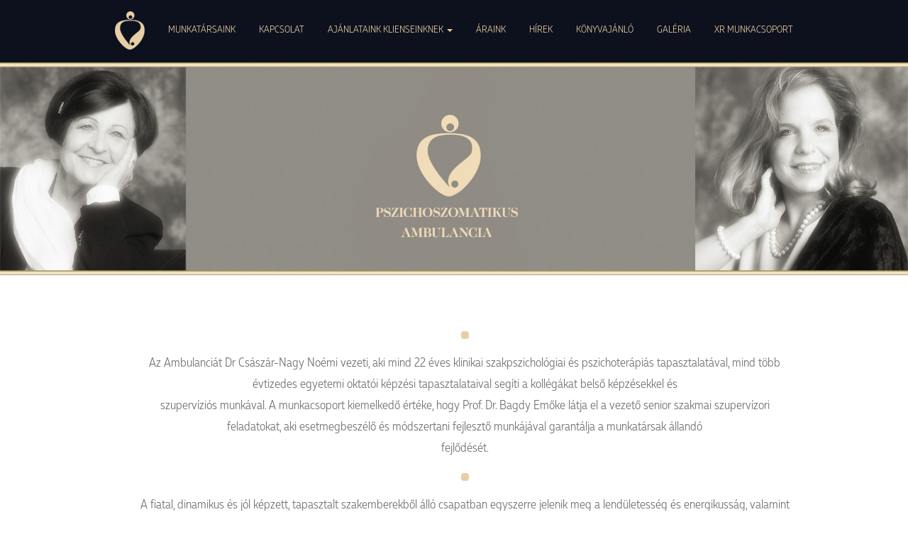

--- FILE ---
content_type: text/html; charset=UTF-8
request_url: https://pszichoszamoca.hu/
body_size: 12301
content:
<!DOCTYPE html>
<html dir="ltr" lang="hu" prefix="og: https://ogp.me/ns#">
<head>
<meta charset="UTF-8">
<meta http-equiv="X-UA-Compatible" content="IE=edge">
<meta name="viewport" content="width=device-width, initial-scale=1">
<link rel="profile" href="http://gmpg.org/xfn/11">
<link rel="pingback" href="https://pszichoszamoca.hu/xmlrpc.php">

<title>pszichoszomatikus ambulancia</title>
	<style>img:is([sizes="auto" i], [sizes^="auto," i]) { contain-intrinsic-size: 3000px 1500px }</style>
	
		<!-- All in One SEO 4.9.3 - aioseo.com -->
	<meta name="robots" content="max-image-preview:large" />
	<link rel="canonical" href="https://pszichoszamoca.hu/" />
	<meta name="generator" content="All in One SEO (AIOSEO) 4.9.3" />
		<meta property="og:locale" content="hu_HU" />
		<meta property="og:site_name" content="Pszichoszomatikus Ambulancia | 1037 Budapest, Montevideo utca, 7. +36 30 754 84 27, +36 30 497 0047. info@pszichoszamoca.hu. pszichoszamoca.hu. © 2017 Pszichoszamóca." />
		<meta property="og:type" content="article" />
		<meta property="og:title" content="pszichoszomatikus ambulancia" />
		<meta property="og:url" content="https://pszichoszamoca.hu/" />
		<meta property="article:published_time" content="2017-01-17T20:29:41+00:00" />
		<meta property="article:modified_time" content="2026-01-12T11:02:48+00:00" />
		<meta name="twitter:card" content="summary" />
		<meta name="twitter:title" content="pszichoszomatikus ambulancia" />
		<script type="application/ld+json" class="aioseo-schema">
			{"@context":"https:\/\/schema.org","@graph":[{"@type":"BreadcrumbList","@id":"https:\/\/pszichoszamoca.hu\/#breadcrumblist","itemListElement":[{"@type":"ListItem","@id":"https:\/\/pszichoszamoca.hu#listItem","position":1,"name":"Home"}]},{"@type":"Organization","@id":"https:\/\/pszichoszamoca.hu\/#organization","name":"Pszichoszomatikus Ambulancia","description":"1037 Budapest, Montevideo utca, 7. +36 30 754 84 27, +36 30 497 0047. info@pszichoszamoca.hu. pszichoszamoca.hu. \u00a9 2017 Pszichoszam\u00f3ca.","url":"https:\/\/pszichoszamoca.hu\/"},{"@type":"WebPage","@id":"https:\/\/pszichoszamoca.hu\/#webpage","url":"https:\/\/pszichoszamoca.hu\/","name":"pszichoszomatikus ambulancia","inLanguage":"hu-HU","isPartOf":{"@id":"https:\/\/pszichoszamoca.hu\/#website"},"breadcrumb":{"@id":"https:\/\/pszichoszamoca.hu\/#breadcrumblist"},"image":{"@type":"ImageObject","url":"https:\/\/pszichoszamoca.hu\/wp-content\/uploads\/2018\/10\/logo.jpg","@id":"https:\/\/pszichoszamoca.hu\/#mainImage","width":320,"height":320,"caption":"Pszichoszam\u00f3ca log\u00f3"},"primaryImageOfPage":{"@id":"https:\/\/pszichoszamoca.hu\/#mainImage"},"datePublished":"2017-01-17T20:29:41+01:00","dateModified":"2026-01-12T12:02:48+01:00"},{"@type":"WebSite","@id":"https:\/\/pszichoszamoca.hu\/#website","url":"https:\/\/pszichoszamoca.hu\/","name":"Pszichoszomatikus Ambulancia","description":"1037 Budapest, Montevideo utca, 7. +36 30 754 84 27, +36 30 497 0047. info@pszichoszamoca.hu. pszichoszamoca.hu. \u00a9 2017 Pszichoszam\u00f3ca.","inLanguage":"hu-HU","publisher":{"@id":"https:\/\/pszichoszamoca.hu\/#organization"}}]}
		</script>
		<!-- All in One SEO -->

<link rel="alternate" type="application/rss+xml" title="Pszichoszomatikus Ambulancia &raquo; hírcsatorna" href="https://pszichoszamoca.hu/feed/" />
<script type="text/javascript">
/* <![CDATA[ */
window._wpemojiSettings = {"baseUrl":"https:\/\/s.w.org\/images\/core\/emoji\/16.0.1\/72x72\/","ext":".png","svgUrl":"https:\/\/s.w.org\/images\/core\/emoji\/16.0.1\/svg\/","svgExt":".svg","source":{"concatemoji":"https:\/\/pszichoszamoca.hu\/wp-includes\/js\/wp-emoji-release.min.js?ver=6.8.3"}};
/*! This file is auto-generated */
!function(s,n){var o,i,e;function c(e){try{var t={supportTests:e,timestamp:(new Date).valueOf()};sessionStorage.setItem(o,JSON.stringify(t))}catch(e){}}function p(e,t,n){e.clearRect(0,0,e.canvas.width,e.canvas.height),e.fillText(t,0,0);var t=new Uint32Array(e.getImageData(0,0,e.canvas.width,e.canvas.height).data),a=(e.clearRect(0,0,e.canvas.width,e.canvas.height),e.fillText(n,0,0),new Uint32Array(e.getImageData(0,0,e.canvas.width,e.canvas.height).data));return t.every(function(e,t){return e===a[t]})}function u(e,t){e.clearRect(0,0,e.canvas.width,e.canvas.height),e.fillText(t,0,0);for(var n=e.getImageData(16,16,1,1),a=0;a<n.data.length;a++)if(0!==n.data[a])return!1;return!0}function f(e,t,n,a){switch(t){case"flag":return n(e,"\ud83c\udff3\ufe0f\u200d\u26a7\ufe0f","\ud83c\udff3\ufe0f\u200b\u26a7\ufe0f")?!1:!n(e,"\ud83c\udde8\ud83c\uddf6","\ud83c\udde8\u200b\ud83c\uddf6")&&!n(e,"\ud83c\udff4\udb40\udc67\udb40\udc62\udb40\udc65\udb40\udc6e\udb40\udc67\udb40\udc7f","\ud83c\udff4\u200b\udb40\udc67\u200b\udb40\udc62\u200b\udb40\udc65\u200b\udb40\udc6e\u200b\udb40\udc67\u200b\udb40\udc7f");case"emoji":return!a(e,"\ud83e\udedf")}return!1}function g(e,t,n,a){var r="undefined"!=typeof WorkerGlobalScope&&self instanceof WorkerGlobalScope?new OffscreenCanvas(300,150):s.createElement("canvas"),o=r.getContext("2d",{willReadFrequently:!0}),i=(o.textBaseline="top",o.font="600 32px Arial",{});return e.forEach(function(e){i[e]=t(o,e,n,a)}),i}function t(e){var t=s.createElement("script");t.src=e,t.defer=!0,s.head.appendChild(t)}"undefined"!=typeof Promise&&(o="wpEmojiSettingsSupports",i=["flag","emoji"],n.supports={everything:!0,everythingExceptFlag:!0},e=new Promise(function(e){s.addEventListener("DOMContentLoaded",e,{once:!0})}),new Promise(function(t){var n=function(){try{var e=JSON.parse(sessionStorage.getItem(o));if("object"==typeof e&&"number"==typeof e.timestamp&&(new Date).valueOf()<e.timestamp+604800&&"object"==typeof e.supportTests)return e.supportTests}catch(e){}return null}();if(!n){if("undefined"!=typeof Worker&&"undefined"!=typeof OffscreenCanvas&&"undefined"!=typeof URL&&URL.createObjectURL&&"undefined"!=typeof Blob)try{var e="postMessage("+g.toString()+"("+[JSON.stringify(i),f.toString(),p.toString(),u.toString()].join(",")+"));",a=new Blob([e],{type:"text/javascript"}),r=new Worker(URL.createObjectURL(a),{name:"wpTestEmojiSupports"});return void(r.onmessage=function(e){c(n=e.data),r.terminate(),t(n)})}catch(e){}c(n=g(i,f,p,u))}t(n)}).then(function(e){for(var t in e)n.supports[t]=e[t],n.supports.everything=n.supports.everything&&n.supports[t],"flag"!==t&&(n.supports.everythingExceptFlag=n.supports.everythingExceptFlag&&n.supports[t]);n.supports.everythingExceptFlag=n.supports.everythingExceptFlag&&!n.supports.flag,n.DOMReady=!1,n.readyCallback=function(){n.DOMReady=!0}}).then(function(){return e}).then(function(){var e;n.supports.everything||(n.readyCallback(),(e=n.source||{}).concatemoji?t(e.concatemoji):e.wpemoji&&e.twemoji&&(t(e.twemoji),t(e.wpemoji)))}))}((window,document),window._wpemojiSettings);
/* ]]> */
</script>

<link rel='stylesheet' id='twb-open-sans-css' href='https://fonts.googleapis.com/css?family=Open+Sans%3A300%2C400%2C500%2C600%2C700%2C800&#038;display=swap&#038;ver=6.8.3' type='text/css' media='all' />
<link rel='stylesheet' id='twbbwg-global-css' href='https://pszichoszamoca.hu/wp-content/plugins/photo-gallery/booster/assets/css/global.css?ver=1.0.0' type='text/css' media='all' />
<style id='wp-emoji-styles-inline-css' type='text/css'>

	img.wp-smiley, img.emoji {
		display: inline !important;
		border: none !important;
		box-shadow: none !important;
		height: 1em !important;
		width: 1em !important;
		margin: 0 0.07em !important;
		vertical-align: -0.1em !important;
		background: none !important;
		padding: 0 !important;
	}
</style>
<link rel='stylesheet' id='wp-block-library-css' href='https://pszichoszamoca.hu/wp-includes/css/dist/block-library/style.min.css?ver=6.8.3' type='text/css' media='all' />
<style id='classic-theme-styles-inline-css' type='text/css'>
/*! This file is auto-generated */
.wp-block-button__link{color:#fff;background-color:#32373c;border-radius:9999px;box-shadow:none;text-decoration:none;padding:calc(.667em + 2px) calc(1.333em + 2px);font-size:1.125em}.wp-block-file__button{background:#32373c;color:#fff;text-decoration:none}
</style>
<link rel='stylesheet' id='aioseo/css/src/vue/standalone/blocks/table-of-contents/global.scss-css' href='https://pszichoszamoca.hu/wp-content/plugins/all-in-one-seo-pack/dist/Lite/assets/css/table-of-contents/global.e90f6d47.css?ver=4.9.3' type='text/css' media='all' />
<style id='global-styles-inline-css' type='text/css'>
:root{--wp--preset--aspect-ratio--square: 1;--wp--preset--aspect-ratio--4-3: 4/3;--wp--preset--aspect-ratio--3-4: 3/4;--wp--preset--aspect-ratio--3-2: 3/2;--wp--preset--aspect-ratio--2-3: 2/3;--wp--preset--aspect-ratio--16-9: 16/9;--wp--preset--aspect-ratio--9-16: 9/16;--wp--preset--color--black: #000000;--wp--preset--color--cyan-bluish-gray: #abb8c3;--wp--preset--color--white: #ffffff;--wp--preset--color--pale-pink: #f78da7;--wp--preset--color--vivid-red: #cf2e2e;--wp--preset--color--luminous-vivid-orange: #ff6900;--wp--preset--color--luminous-vivid-amber: #fcb900;--wp--preset--color--light-green-cyan: #7bdcb5;--wp--preset--color--vivid-green-cyan: #00d084;--wp--preset--color--pale-cyan-blue: #8ed1fc;--wp--preset--color--vivid-cyan-blue: #0693e3;--wp--preset--color--vivid-purple: #9b51e0;--wp--preset--gradient--vivid-cyan-blue-to-vivid-purple: linear-gradient(135deg,rgba(6,147,227,1) 0%,rgb(155,81,224) 100%);--wp--preset--gradient--light-green-cyan-to-vivid-green-cyan: linear-gradient(135deg,rgb(122,220,180) 0%,rgb(0,208,130) 100%);--wp--preset--gradient--luminous-vivid-amber-to-luminous-vivid-orange: linear-gradient(135deg,rgba(252,185,0,1) 0%,rgba(255,105,0,1) 100%);--wp--preset--gradient--luminous-vivid-orange-to-vivid-red: linear-gradient(135deg,rgba(255,105,0,1) 0%,rgb(207,46,46) 100%);--wp--preset--gradient--very-light-gray-to-cyan-bluish-gray: linear-gradient(135deg,rgb(238,238,238) 0%,rgb(169,184,195) 100%);--wp--preset--gradient--cool-to-warm-spectrum: linear-gradient(135deg,rgb(74,234,220) 0%,rgb(151,120,209) 20%,rgb(207,42,186) 40%,rgb(238,44,130) 60%,rgb(251,105,98) 80%,rgb(254,248,76) 100%);--wp--preset--gradient--blush-light-purple: linear-gradient(135deg,rgb(255,206,236) 0%,rgb(152,150,240) 100%);--wp--preset--gradient--blush-bordeaux: linear-gradient(135deg,rgb(254,205,165) 0%,rgb(254,45,45) 50%,rgb(107,0,62) 100%);--wp--preset--gradient--luminous-dusk: linear-gradient(135deg,rgb(255,203,112) 0%,rgb(199,81,192) 50%,rgb(65,88,208) 100%);--wp--preset--gradient--pale-ocean: linear-gradient(135deg,rgb(255,245,203) 0%,rgb(182,227,212) 50%,rgb(51,167,181) 100%);--wp--preset--gradient--electric-grass: linear-gradient(135deg,rgb(202,248,128) 0%,rgb(113,206,126) 100%);--wp--preset--gradient--midnight: linear-gradient(135deg,rgb(2,3,129) 0%,rgb(40,116,252) 100%);--wp--preset--font-size--small: 13px;--wp--preset--font-size--medium: 20px;--wp--preset--font-size--large: 36px;--wp--preset--font-size--x-large: 42px;--wp--preset--spacing--20: 0.44rem;--wp--preset--spacing--30: 0.67rem;--wp--preset--spacing--40: 1rem;--wp--preset--spacing--50: 1.5rem;--wp--preset--spacing--60: 2.25rem;--wp--preset--spacing--70: 3.38rem;--wp--preset--spacing--80: 5.06rem;--wp--preset--shadow--natural: 6px 6px 9px rgba(0, 0, 0, 0.2);--wp--preset--shadow--deep: 12px 12px 50px rgba(0, 0, 0, 0.4);--wp--preset--shadow--sharp: 6px 6px 0px rgba(0, 0, 0, 0.2);--wp--preset--shadow--outlined: 6px 6px 0px -3px rgba(255, 255, 255, 1), 6px 6px rgba(0, 0, 0, 1);--wp--preset--shadow--crisp: 6px 6px 0px rgba(0, 0, 0, 1);}:where(.is-layout-flex){gap: 0.5em;}:where(.is-layout-grid){gap: 0.5em;}body .is-layout-flex{display: flex;}.is-layout-flex{flex-wrap: wrap;align-items: center;}.is-layout-flex > :is(*, div){margin: 0;}body .is-layout-grid{display: grid;}.is-layout-grid > :is(*, div){margin: 0;}:where(.wp-block-columns.is-layout-flex){gap: 2em;}:where(.wp-block-columns.is-layout-grid){gap: 2em;}:where(.wp-block-post-template.is-layout-flex){gap: 1.25em;}:where(.wp-block-post-template.is-layout-grid){gap: 1.25em;}.has-black-color{color: var(--wp--preset--color--black) !important;}.has-cyan-bluish-gray-color{color: var(--wp--preset--color--cyan-bluish-gray) !important;}.has-white-color{color: var(--wp--preset--color--white) !important;}.has-pale-pink-color{color: var(--wp--preset--color--pale-pink) !important;}.has-vivid-red-color{color: var(--wp--preset--color--vivid-red) !important;}.has-luminous-vivid-orange-color{color: var(--wp--preset--color--luminous-vivid-orange) !important;}.has-luminous-vivid-amber-color{color: var(--wp--preset--color--luminous-vivid-amber) !important;}.has-light-green-cyan-color{color: var(--wp--preset--color--light-green-cyan) !important;}.has-vivid-green-cyan-color{color: var(--wp--preset--color--vivid-green-cyan) !important;}.has-pale-cyan-blue-color{color: var(--wp--preset--color--pale-cyan-blue) !important;}.has-vivid-cyan-blue-color{color: var(--wp--preset--color--vivid-cyan-blue) !important;}.has-vivid-purple-color{color: var(--wp--preset--color--vivid-purple) !important;}.has-black-background-color{background-color: var(--wp--preset--color--black) !important;}.has-cyan-bluish-gray-background-color{background-color: var(--wp--preset--color--cyan-bluish-gray) !important;}.has-white-background-color{background-color: var(--wp--preset--color--white) !important;}.has-pale-pink-background-color{background-color: var(--wp--preset--color--pale-pink) !important;}.has-vivid-red-background-color{background-color: var(--wp--preset--color--vivid-red) !important;}.has-luminous-vivid-orange-background-color{background-color: var(--wp--preset--color--luminous-vivid-orange) !important;}.has-luminous-vivid-amber-background-color{background-color: var(--wp--preset--color--luminous-vivid-amber) !important;}.has-light-green-cyan-background-color{background-color: var(--wp--preset--color--light-green-cyan) !important;}.has-vivid-green-cyan-background-color{background-color: var(--wp--preset--color--vivid-green-cyan) !important;}.has-pale-cyan-blue-background-color{background-color: var(--wp--preset--color--pale-cyan-blue) !important;}.has-vivid-cyan-blue-background-color{background-color: var(--wp--preset--color--vivid-cyan-blue) !important;}.has-vivid-purple-background-color{background-color: var(--wp--preset--color--vivid-purple) !important;}.has-black-border-color{border-color: var(--wp--preset--color--black) !important;}.has-cyan-bluish-gray-border-color{border-color: var(--wp--preset--color--cyan-bluish-gray) !important;}.has-white-border-color{border-color: var(--wp--preset--color--white) !important;}.has-pale-pink-border-color{border-color: var(--wp--preset--color--pale-pink) !important;}.has-vivid-red-border-color{border-color: var(--wp--preset--color--vivid-red) !important;}.has-luminous-vivid-orange-border-color{border-color: var(--wp--preset--color--luminous-vivid-orange) !important;}.has-luminous-vivid-amber-border-color{border-color: var(--wp--preset--color--luminous-vivid-amber) !important;}.has-light-green-cyan-border-color{border-color: var(--wp--preset--color--light-green-cyan) !important;}.has-vivid-green-cyan-border-color{border-color: var(--wp--preset--color--vivid-green-cyan) !important;}.has-pale-cyan-blue-border-color{border-color: var(--wp--preset--color--pale-cyan-blue) !important;}.has-vivid-cyan-blue-border-color{border-color: var(--wp--preset--color--vivid-cyan-blue) !important;}.has-vivid-purple-border-color{border-color: var(--wp--preset--color--vivid-purple) !important;}.has-vivid-cyan-blue-to-vivid-purple-gradient-background{background: var(--wp--preset--gradient--vivid-cyan-blue-to-vivid-purple) !important;}.has-light-green-cyan-to-vivid-green-cyan-gradient-background{background: var(--wp--preset--gradient--light-green-cyan-to-vivid-green-cyan) !important;}.has-luminous-vivid-amber-to-luminous-vivid-orange-gradient-background{background: var(--wp--preset--gradient--luminous-vivid-amber-to-luminous-vivid-orange) !important;}.has-luminous-vivid-orange-to-vivid-red-gradient-background{background: var(--wp--preset--gradient--luminous-vivid-orange-to-vivid-red) !important;}.has-very-light-gray-to-cyan-bluish-gray-gradient-background{background: var(--wp--preset--gradient--very-light-gray-to-cyan-bluish-gray) !important;}.has-cool-to-warm-spectrum-gradient-background{background: var(--wp--preset--gradient--cool-to-warm-spectrum) !important;}.has-blush-light-purple-gradient-background{background: var(--wp--preset--gradient--blush-light-purple) !important;}.has-blush-bordeaux-gradient-background{background: var(--wp--preset--gradient--blush-bordeaux) !important;}.has-luminous-dusk-gradient-background{background: var(--wp--preset--gradient--luminous-dusk) !important;}.has-pale-ocean-gradient-background{background: var(--wp--preset--gradient--pale-ocean) !important;}.has-electric-grass-gradient-background{background: var(--wp--preset--gradient--electric-grass) !important;}.has-midnight-gradient-background{background: var(--wp--preset--gradient--midnight) !important;}.has-small-font-size{font-size: var(--wp--preset--font-size--small) !important;}.has-medium-font-size{font-size: var(--wp--preset--font-size--medium) !important;}.has-large-font-size{font-size: var(--wp--preset--font-size--large) !important;}.has-x-large-font-size{font-size: var(--wp--preset--font-size--x-large) !important;}
:where(.wp-block-post-template.is-layout-flex){gap: 1.25em;}:where(.wp-block-post-template.is-layout-grid){gap: 1.25em;}
:where(.wp-block-columns.is-layout-flex){gap: 2em;}:where(.wp-block-columns.is-layout-grid){gap: 2em;}
:root :where(.wp-block-pullquote){font-size: 1.5em;line-height: 1.6;}
</style>
<link rel='stylesheet' id='bwg_fonts-css' href='https://pszichoszamoca.hu/wp-content/plugins/photo-gallery/css/bwg-fonts/fonts.css?ver=0.0.1' type='text/css' media='all' />
<link rel='stylesheet' id='sumoselect-css' href='https://pszichoszamoca.hu/wp-content/plugins/photo-gallery/css/sumoselect.min.css?ver=3.4.6' type='text/css' media='all' />
<link rel='stylesheet' id='mCustomScrollbar-css' href='https://pszichoszamoca.hu/wp-content/plugins/photo-gallery/css/jquery.mCustomScrollbar.min.css?ver=3.1.5' type='text/css' media='all' />
<link rel='stylesheet' id='bwg_googlefonts-css' href='https://fonts.googleapis.com/css?family=Ubuntu&#038;subset=greek,latin,greek-ext,vietnamese,cyrillic-ext,latin-ext,cyrillic' type='text/css' media='all' />
<link rel='stylesheet' id='bwg_frontend-css' href='https://pszichoszamoca.hu/wp-content/plugins/photo-gallery/css/styles.min.css?ver=1.8.35' type='text/css' media='all' />
<link rel='stylesheet' id='dazzling-bootstrap-css' href='https://pszichoszamoca.hu/wp-content/themes/dazzling/inc/css/bootstrap.min.css?ver=6.8.3' type='text/css' media='all' />
<link rel='stylesheet' id='dazzling-icons-css' href='https://pszichoszamoca.hu/wp-content/themes/dazzling/inc/css/font-awesome.min.css?ver=6.8.3' type='text/css' media='all' />
<link rel='stylesheet' id='dazzling-style-css' href='https://pszichoszamoca.hu/wp-content/themes/dazzling/style.css?ver=6.8.3' type='text/css' media='all' />
<link rel='stylesheet' id='msl-main-css' href='https://pszichoszamoca.hu/wp-content/plugins/master-slider/public/assets/css/masterslider.main.css?ver=3.11.0' type='text/css' media='all' />
<link rel='stylesheet' id='msl-custom-css' href='https://pszichoszamoca.hu/wp-content/uploads/master-slider/custom.css?ver=3.9' type='text/css' media='all' />
<script type="text/javascript" src="https://pszichoszamoca.hu/wp-includes/js/jquery/jquery.min.js?ver=3.7.1" id="jquery-core-js"></script>
<script type="text/javascript" src="https://pszichoszamoca.hu/wp-includes/js/jquery/jquery-migrate.min.js?ver=3.4.1" id="jquery-migrate-js"></script>
<script type="text/javascript" src="https://pszichoszamoca.hu/wp-content/plugins/photo-gallery/booster/assets/js/circle-progress.js?ver=1.2.2" id="twbbwg-circle-js"></script>
<script type="text/javascript" id="twbbwg-global-js-extra">
/* <![CDATA[ */
var twb = {"nonce":"d445c6078b","ajax_url":"https:\/\/pszichoszamoca.hu\/wp-admin\/admin-ajax.php","plugin_url":"https:\/\/pszichoszamoca.hu\/wp-content\/plugins\/photo-gallery\/booster","href":"https:\/\/pszichoszamoca.hu\/wp-admin\/admin.php?page=twbbwg_photo-gallery"};
var twb = {"nonce":"d445c6078b","ajax_url":"https:\/\/pszichoszamoca.hu\/wp-admin\/admin-ajax.php","plugin_url":"https:\/\/pszichoszamoca.hu\/wp-content\/plugins\/photo-gallery\/booster","href":"https:\/\/pszichoszamoca.hu\/wp-admin\/admin.php?page=twbbwg_photo-gallery"};
/* ]]> */
</script>
<script type="text/javascript" src="https://pszichoszamoca.hu/wp-content/plugins/photo-gallery/booster/assets/js/global.js?ver=1.0.0" id="twbbwg-global-js"></script>
<script type="text/javascript" src="https://pszichoszamoca.hu/wp-content/plugins/photo-gallery/js/jquery.lazy.min.js?ver=1.8.35" id="bwg_lazyload-js"></script>
<script type="text/javascript" src="https://pszichoszamoca.hu/wp-content/plugins/photo-gallery/js/jquery.sumoselect.min.js?ver=3.4.6" id="sumoselect-js"></script>
<script type="text/javascript" src="https://pszichoszamoca.hu/wp-content/plugins/photo-gallery/js/tocca.min.js?ver=2.0.9" id="bwg_mobile-js"></script>
<script type="text/javascript" src="https://pszichoszamoca.hu/wp-content/plugins/photo-gallery/js/jquery.mCustomScrollbar.concat.min.js?ver=3.1.5" id="mCustomScrollbar-js"></script>
<script type="text/javascript" src="https://pszichoszamoca.hu/wp-content/plugins/photo-gallery/js/jquery.fullscreen.min.js?ver=0.6.0" id="jquery-fullscreen-js"></script>
<script type="text/javascript" id="bwg_frontend-js-extra">
/* <![CDATA[ */
var bwg_objectsL10n = {"bwg_field_required":"field is required.","bwg_mail_validation":"This is not a valid email address.","bwg_search_result":"There are no images matching your search.","bwg_select_tag":"Select Tag","bwg_order_by":"Order By","bwg_search":"Search","bwg_show_ecommerce":"Show Ecommerce","bwg_hide_ecommerce":"Hide Ecommerce","bwg_show_comments":"Show Comments","bwg_hide_comments":"Hide Comments","bwg_restore":"Restore","bwg_maximize":"Maximize","bwg_fullscreen":"Fullscreen","bwg_exit_fullscreen":"Exit Fullscreen","bwg_search_tag":"SEARCH...","bwg_tag_no_match":"No tags found","bwg_all_tags_selected":"All tags selected","bwg_tags_selected":"tags selected","play":"Play","pause":"Pause","is_pro":"","bwg_play":"Play","bwg_pause":"Pause","bwg_hide_info":"Hide info","bwg_show_info":"Show info","bwg_hide_rating":"Hide rating","bwg_show_rating":"Show rating","ok":"Ok","cancel":"Cancel","select_all":"Select all","lazy_load":"1","lazy_loader":"https:\/\/pszichoszamoca.hu\/wp-content\/plugins\/photo-gallery\/images\/ajax_loader.png","front_ajax":"0","bwg_tag_see_all":"see all tags","bwg_tag_see_less":"see less tags"};
/* ]]> */
</script>
<script type="text/javascript" src="https://pszichoszamoca.hu/wp-content/plugins/photo-gallery/js/scripts.min.js?ver=1.8.35" id="bwg_frontend-js"></script>
<script type="text/javascript" src="https://pszichoszamoca.hu/wp-content/themes/dazzling/inc/js/bootstrap.min.js?ver=6.8.3" id="dazzling-bootstrapjs-js"></script>
<link rel="https://api.w.org/" href="https://pszichoszamoca.hu/wp-json/" /><link rel="alternate" title="JSON" type="application/json" href="https://pszichoszamoca.hu/wp-json/wp/v2/pages/11" /><link rel="EditURI" type="application/rsd+xml" title="RSD" href="https://pszichoszamoca.hu/xmlrpc.php?rsd" />
<meta name="generator" content="WordPress 6.8.3" />
<link rel='shortlink' href='https://pszichoszamoca.hu/' />
<link rel="alternate" title="oEmbed (JSON)" type="application/json+oembed" href="https://pszichoszamoca.hu/wp-json/oembed/1.0/embed?url=https%3A%2F%2Fpszichoszamoca.hu%2F" />
<link rel="alternate" title="oEmbed (XML)" type="text/xml+oembed" href="https://pszichoszamoca.hu/wp-json/oembed/1.0/embed?url=https%3A%2F%2Fpszichoszamoca.hu%2F&#038;format=xml" />

		<!-- GA Google Analytics @ https://m0n.co/ga -->
		<script async src="https://www.googletagmanager.com/gtag/js?id=UA-51940721-9"></script>
		<script>
			window.dataLayer = window.dataLayer || [];
			function gtag(){dataLayer.push(arguments);}
			gtag('js', new Date());
			gtag('config', 'UA-51940721-9');
		</script>

	<!-- Google tag (gtag.js) -->
<script async src="https://www.googletagmanager.com/gtag/js?id=AW-380417851"></script>
<script>
  window.dataLayer = window.dataLayer || [];
  function gtag(){dataLayer.push(arguments);}
  gtag('js', new Date());

  gtag('config', 'AW-380417851');
</script>
<!-- Event snippet for Oldalmegtekintés conversion page -->
<script>
  gtag('event', 'conversion', {'send_to': 'AW-380417851/zfw1CJGnxrAZELvusrUB'});
</script>
<script>var ms_grabbing_curosr = 'https://pszichoszamoca.hu/wp-content/plugins/master-slider/public/assets/css/common/grabbing.cur', ms_grab_curosr = 'https://pszichoszamoca.hu/wp-content/plugins/master-slider/public/assets/css/common/grab.cur';</script>
<meta name="generator" content="MasterSlider 3.11.0 - Responsive Touch Image Slider | avt.li/msf" />
<style type="text/css">.navbar.navbar-default {background-color: #0d111d;}.navbar-default .navbar-nav > li > a { color: #e6cfa6;}.dropdown-menu, .dropdown-menu > .active > a, .dropdown-menu > .active > a:hover, .dropdown-menu > .active > a:focus {background-color: #0d111d;}.navbar-default .navbar-nav .open .dropdown-menu > li > a { color: #e6cfa6;}#colophon {background-color: #e6cfa6;}.entry-content {font-family: Helvetica Neue,Helvetica,Arial,sans-serif; font-size:18px; font-weight: normal; color:#6B6B6B;}</style>	<style type="text/css">
			.site-title,
		.site-description {
			position: absolute;
			clip: rect(1px, 1px, 1px, 1px);
		}
		</style>
	<!--[if lt IE 9]>
<script src="https://pszichoszamoca.hu/wp-content/themes/dazzling/inc/js/html5shiv.min.js"></script>
<script src="https://pszichoszamoca.hu/wp-content/themes/dazzling/inc/js/respond.min.js"></script>
<![endif]-->
<link rel="icon" href="https://pszichoszamoca.hu/wp-content/uploads/2017/01/cropped-logo300x66-1-1-32x32.png" sizes="32x32" />
<link rel="icon" href="https://pszichoszamoca.hu/wp-content/uploads/2017/01/cropped-logo300x66-1-1-192x192.png" sizes="192x192" />
<link rel="apple-touch-icon" href="https://pszichoszamoca.hu/wp-content/uploads/2017/01/cropped-logo300x66-1-1-180x180.png" />
<meta name="msapplication-TileImage" content="https://pszichoszamoca.hu/wp-content/uploads/2017/01/cropped-logo300x66-1-1-270x270.png" />
		<style type="text/css" id="wp-custom-css">
			@font-face {
    font-family: mnebold;
    src: url(/fonts/mnebold.otf);
}

@font-face {
    font-family: mnelight;
    src: url(/fonts/mnelight.otf);
}

body, p, div, span{
    font-family: mnelight;
}

h2,h3, strong{
    font-family: mnebold;
}

h2, h3{
    padding-bottom: 1em;
    font-weight: bold;
}

h2, h3, a{
    color: #707070;
}

.navbar-default .navbar-collapse {
    width: 100%;
}

.nav.navbar-nav {
    float: none;
    text-align: center;
    margin: 0 auto;
    width: 100%;
}

.navbar-nav>li {
    float: none!important;
    margin: 0 auto;
    display: inline-block;
    font-family: mnelight;
}

.navbar-default .navbar-nav > .active > a, .navbar-default .navbar-nav > .active > a:hover, .navbar-default .navbar-nav > .active > a:focus, .navbar-default .navbar-nav > li > a:hover, .navbar-default .navbar-nav > li > a:focus, .navbar-default .navbar-nav > .open > a, .navbar-default .navbar-nav > .open > a:hover, .navbar-default .navbar-nav > .open > a:focus, .dropdown-menu > li > a:hover, .dropdown-menu > li > a:focus, .navbar-default .navbar-nav .open .dropdown-menu > li > a:hover, .navbar-default .navbar-nav .open .dropdown-menu > li > a:focus {
    color: white;
    background: inherit;
}

.navbar-default.navbar{
    border: 0;
}

.page .page-header {
    display: none;
}

#colophon{
    border: 0;
}

.araink h3, .cegesajanlat h3{
    display: list-item;
    margin-left: -1em;
    padding-left: 1em;
}

.munkatarsaink .row h3{
    display: list-item;
    margin-left: -1em;
    padding-left: 1em;
}

.byline{
    visibility: hidden;
}

a.btn.btn-default.read-more{
    color: #707070;
}
a.btn.btn-default.read-more:hover {
    color: #707070;
}

.szolgaltatasok h3{
    margin-left: 1em;
    display: list-item;
    margin-left: -1em;
    padding-left: 1em;
}

.szolgaltatasok ol li, .szolgaltatasok ul li{
    margin-left: 1em !important;
}

footer{
    text-align: center;
}

.szolgnav a{
    text-transform: uppercase;
    padding-right: 1em;
}

.site-content{
    min-height: 75vh;
}

.munkatarsaink h3{
    padding: 0em;
}

.munkatarsaink h2{
    padding-top: 0em;
    padding-bottom: 0em;
    padding-left: 0.8em;
}

.szolgaltatasok h3, .araink h3{
    padding-top: 1em;
}

.konyvajanlo h3{
    margin-left: 1em;
    margin-left: -1em;
    padding-left: 1em;
}

#content{
    list-style: none;
    list-style-image: url('/images/potty.png');
}

#content li{
     list-style-image: none;
}

.masodikoszl{
    padding-left: 2em;
}

.elsooszl{
    padding-left: 2em;
    padding-right: 2em;
}

.szolgnav{
    padding-bottom: 1em;
}

.araink h3{
    padding-bottom: 0em;
}

.munkatars h2{
    margin: 0;
}

a:focus, a:active, h2:focus, h2:active, h3:focus, h3:active, button:focus, button:active{
   outline: none !important;
}

button:hover, button:active, button:focus{
    background-color: #707070 !important;
}

.form-control:focus{
border-color: gray;
  box-shadow: inset 0 1px 1px rgba(0, 0, 0, 0.0), 0 0 8px rgba(0, 0, 0, 0);
}

.entry-meta{
    visibility: hidden;
}		</style>
		
</head>

<body class="home wp-singular page-template-default page page-id-11 wp-theme-dazzling _masterslider _ms_version_3.11.0">
<div id="page" class="hfeed site">

	<nav class="navbar navbar-default" role="navigation">
		<div class="container">
			<div class="navbar-header">
			  <button type="button" class="navbar-toggle" data-toggle="collapse" data-target="#navbar">
			    <span class="sr-only">Toggle navigation</span>
			    <span class="icon-bar"></span>
			    <span class="icon-bar"></span>
			    <span class="icon-bar"></span>
			  </button>

				<div id="logo">

					<span class="site-title">
						
						
							<a class="navbar-brand" href="https://pszichoszamoca.hu/" title="Pszichoszomatikus Ambulancia" rel="home">Pszichoszomatikus Ambulancia</a>

						
					</span><!-- end of .site-name -->

				</div><!-- end of #logo -->

				
											<p class="site-description">1037 Budapest, Montevideo utca, 7. +36 30 754 84 27, +36 30 497 0047. info@pszichoszamoca.hu. pszichoszamoca.hu. © 2017 Pszichoszamóca.</p>
					
										
			</div>
				<div id="navbar" class="collapse navbar-collapse navbar-ex1-collapse"><ul id="menu-menu01" class="nav navbar-nav"><li id="menu-item-69" class="menu-item menu-item-type-post_type menu-item-object-page menu-item-home current-menu-item page_item page-item-11 current_page_item menu-item-69 has-image active"><a title="FŐOLDAL" href="https://pszichoszamoca.hu/"><img width="42" height="54" src="https://pszichoszamoca.hu/wp-content/uploads/2017/01/pslogo-1.png" class="attachment-full size-full wp-post-image" alt="FŐOLDAL" title="FŐOLDAL" decoding="async" /></a></li>
<li id="menu-item-71" class="menu-item menu-item-type-post_type menu-item-object-page menu-item-71"><a title="MUNKATÁRSAINK" href="https://pszichoszamoca.hu/pszichologus/">MUNKATÁRSAINK</a></li>
<li id="menu-item-70" class="menu-item menu-item-type-post_type menu-item-object-page menu-item-70"><a title="KAPCSOLAT" href="https://pszichoszamoca.hu/kapcsolat/">KAPCSOLAT</a></li>
<li id="menu-item-2395" class="menu-item menu-item-type-custom menu-item-object-custom menu-item-has-children menu-item-2395 dropdown"><a title="AJÁNLATAINK KLIENSEINKNEK" href="#" data-toggle="dropdown" class="dropdown-toggle">AJÁNLATAINK KLIENSEINKNEK <span class="caret"></span></a>
<ul role="menu" class=" dropdown-menu">
	<li id="menu-item-2465" class="menu-item menu-item-type-post_type menu-item-object-page menu-item-2465"><a title="GYÓGYTORNA ÉS GYÓGYMASSZÁZS" href="https://pszichoszamoca.hu/ajanlataink-klienseinknek/gyogytorna-es-gyogymasszazs/">GYÓGYTORNA ÉS GYÓGYMASSZÁZS</a></li>
	<li id="menu-item-62" class="menu-item menu-item-type-post_type menu-item-object-page menu-item-62"><a title="PREVENCIÓ" href="https://pszichoszamoca.hu/ajanlataink-klienseinknek/prevencio/">PREVENCIÓ</a></li>
	<li id="menu-item-64" class="menu-item menu-item-type-post_type menu-item-object-page menu-item-64"><a title="PSZICHOTERÁPIA" href="https://pszichoszamoca.hu/ajanlataink-klienseinknek/pszichoterapia/">PSZICHOTERÁPIA</a></li>
	<li id="menu-item-63" class="menu-item menu-item-type-post_type menu-item-object-page menu-item-63"><a title="PSZICHIÁTRIAI KEZELÉS" href="https://pszichoszamoca.hu/ajanlataink-klienseinknek/pszichiatriai-kezeles/">PSZICHIÁTRIAI KEZELÉS</a></li>
	<li id="menu-item-66" class="menu-item menu-item-type-post_type menu-item-object-page menu-item-66"><a title="SZERVEZET- ÉS MUNKALÉLEKTAN" href="https://pszichoszamoca.hu/ajanlataink-klienseinknek/szervezet-es-munkalelektan/">SZERVEZET- ÉS MUNKALÉLEKTAN</a></li>
</ul>
</li>
<li id="menu-item-67" class="menu-item menu-item-type-post_type menu-item-object-page menu-item-67"><a title="ÁRAINK" href="https://pszichoszamoca.hu/araink/">ÁRAINK</a></li>
<li id="menu-item-88" class="menu-item menu-item-type-post_type menu-item-object-page menu-item-88"><a title="HÍREK" href="https://pszichoszamoca.hu/hirek/">HÍREK</a></li>
<li id="menu-item-423" class="menu-item menu-item-type-post_type menu-item-object-page menu-item-423"><a title="KÖNYVAJÁNLÓ" href="https://pszichoszamoca.hu/konyvajanlo/">KÖNYVAJÁNLÓ</a></li>
<li id="menu-item-2506" class="menu-item menu-item-type-post_type menu-item-object-page menu-item-2506"><a title="GALÉRIA" href="https://pszichoszamoca.hu/galeria/">GALÉRIA</a></li>
<li id="menu-item-2739" class="menu-item menu-item-type-post_type menu-item-object-page menu-item-2739"><a title="XR MUNKACSOPORT" href="https://pszichoszamoca.hu/xr-munkacsoport/">XR MUNKACSOPORT</a></li>
</ul></div>		</div>
	</nav><!-- .site-navigation -->

        <div class="top-section">
				        </div>
        
		<!-- MasterSlider -->
		<div id="P_MS6400f7790b449" class="master-slider-parent msl ms-parent-id-1" style="">

			
			<!-- MasterSlider Main -->
			<div id="MS6400f7790b449" class="master-slider ms-skin-default" >
				 				 
				<div  class="ms-slide" data-delay="3" data-fill-mode="fill"  >
					<img src="https://pszichoszamoca.hu/wp-content/plugins/master-slider/public/assets/css/blank.gif" alt="" title="" data-src="https://pszichoszamoca.hu/wp-content/uploads/2023/03/main_slider_logo_1.jpg" />


	<div class="ms-thumb" ><div class="ms-tab-context"><div class=&quot;ms-tab-context&quot;></div></div>
</div>
				</div>
				<div  class="ms-slide" data-delay="3" data-fill-mode="fill"  >
					<img src="https://pszichoszamoca.hu/wp-content/plugins/master-slider/public/assets/css/blank.gif" alt="" title="" data-src="https://pszichoszamoca.hu/wp-content/uploads/2023/03/main_slider_3.jpg" />


	<div class="ms-thumb" ><div class="ms-tab-context"><div class=&quot;ms-tab-context&quot;></div></div>
</div>
				</div>
				<div  class="ms-slide" data-delay="3" data-fill-mode="fill"  >
					<img src="https://pszichoszamoca.hu/wp-content/plugins/master-slider/public/assets/css/blank.gif" alt="" title="" data-src="https://pszichoszamoca.hu/wp-content/uploads/2023/03/main_slider_2.jpg" />


	<div class="ms-thumb" ><div class="ms-tab-context"><div class=&quot;ms-tab-context&quot;></div></div>
</div>
				</div>
				<div  class="ms-slide" data-delay="3" data-fill-mode="fill"  >
					<img src="https://pszichoszamoca.hu/wp-content/plugins/master-slider/public/assets/css/blank.gif" alt="" title="" data-src="https://pszichoszamoca.hu/wp-content/uploads/2023/03/hangulat_slider.jpg" />


	<div class="ms-thumb" ><div class="ms-tab-context"><div class=&quot;ms-tab-context&quot;></div></div>
</div>
				</div>
				<div  class="ms-slide" data-delay="3" data-fill-mode="fill"  >
					<img src="https://pszichoszamoca.hu/wp-content/plugins/master-slider/public/assets/css/blank.gif" alt="" title="" data-src="https://pszichoszamoca.hu/wp-content/uploads/2023/03/rendelo_1_slider.jpg" />


	<div class="ms-thumb" ><div class="ms-tab-context"><div class=&quot;ms-tab-context&quot;></div></div>
</div>
				</div>
				<div  class="ms-slide" data-delay="3" data-fill-mode="fill"  >
					<img src="https://pszichoszamoca.hu/wp-content/plugins/master-slider/public/assets/css/blank.gif" alt="" title="" data-src="https://pszichoszamoca.hu/wp-content/uploads/2023/03/gyerek_slider.jpg" />


	<div class="ms-thumb" ><div class="ms-tab-context"><div class=&quot;ms-tab-context&quot;></div></div>
</div>
				</div>

			</div>
			<!-- END MasterSlider Main -->

			 
		</div>
		<!-- END MasterSlider -->

		<script>
		(function ( $ ) {
			"use strict";

			$(function () {
				var masterslider_b449 = new MasterSlider();

				// slider controls
				masterslider_b449.control('arrows'     ,{ autohide:true, overVideo:true  });
				// slider setup
				masterslider_b449.setup("MS6400f7790b449", {
						width           : 1000,
						height          : 500,
						minHeight       : 0,
						space           : 0,
						start           : 1,
						grabCursor      : true,
						swipe           : true,
						mouse           : true,
						layout          : "fullwidth",
						wheel           : false,
						autoplay        : true,
						instantStartLayers:false,
						loop            : true,
						shuffle         : false,
						preload         : 0,
						heightLimit     : true,
						autoHeight      : true,
						smoothHeight    : true,
						endPause        : false,
						overPause       : true,
						fillMode        : "fill",
						centerControls  : true,
						startOnAppear   : false,
						layersMode      : "center",
						hideLayers      : false,
						fullscreenMargin: 0,
						speed           : 20,
						dir             : "h",
						parallaxMode    : 'swipe',
						view            : "basic"
				});

				
				window.masterslider_instances = window.masterslider_instances || [];
				window.masterslider_instances.push( masterslider_b449 );
			 });

		})(jQuery);
		</script>

        <div id="content" class="site-content container">

            <div class="container main-content-area">                <div class="row full-width">
	<div id="primary" class="content-area col-sm-12 col-md-8">
		<main id="main" class="site-main" role="main">

			
				
<article id="post-11" class="post-11 page type-page status-publish has-post-thumbnail hentry">
	<header class="entry-header page-header">
		<h1 class="entry-title">FŐOLDAL</h1>
	</header><!-- .entry-header -->

	<div class="entry-content">
		<div class="col-md-1">
<div dir="auto"></div>
</div>
<div class="col-md-10 text-center"><!--Kedves Páciensünk! 2025. augusztus 4-20. között a Pszichoszomatikus Ambulancia ZÁRVA tart. Nyitás 2025. augusztus 21-én! Kérjük, sürgős esetben forduljon szerződött háttérintézményünkhöz, amely az Országos Mentális Ideggyógyászati és
    Idegsebészeti Intézet – Nyírő Gyula Központ, elérhetősége:

    <a href="+3614512600">(+36-1) 451-2600</a>, <a href="+3614529400">(+36-1) 452-9400</a>

    Emailen küldhetnek üzenetet az <a href="m&#97;&#105;&#x6c;&#x74;&#x6f;&#x3a;i&#110;&#102;&#111;&#x40;&#x70;&#x73;zi&#99;&#104;&#x6f;&#x73;&#x7a;am&#111;&#99;&#x61;&#x2e;&#x68;u">&#105;&#110;&#x66;o&#64;&#x70;&#x73;z&#105;&#x63;&#x68;o&#115;&#x7a;&#x61;m&#111;&#x63;&#x61;&#46;&#104;&#x75;</a> címre, melyre augusztus 21-e után válaszolunk. Megértését köszönve szép nyarat kívánunk! Üdvözlettel: A Pszichoszomatikus Ambulancia
    dolgozói
    --><img decoding="async" class="size-full wp-image-58" src="/images/potty2.png" alt="" width="11" height="11" /></p>
<div dir="auto"></div>
<p>Az Ambulanciát Dr Császár-Nagy Noémi vezeti, aki mind 22 éves klinikai szakpszichológiai és pszichoterápiás tapasztalatával, mind több évtizedes egyetemi oktatói képzési tapasztalataival segíti a kollégákat belső képzésekkel és<br />
szupervíziós munkával. A munkacsoport kiemelkedő értéke, hogy Prof. Dr. Bagdy Emőke látja el a vezető senior szakmai szupervízori feladatokat, aki esetmegbeszélő és módszertani fejlesztő munkájával garantálja a munkatársak állandó<br />
fejlődését.</p>
<p><img decoding="async" class="size-full wp-image-58" src="/images/potty2.png" alt="" width="11" height="11" /></p>
<p>A fiatal, dinamikus és jól képzett, tapasztalt szakemberekből álló csapatban egyszerre jelenik meg a lendületesség és energikusság, valamint a megfontolt, jól szervezett, tapasztalatra és bizonyítékokra épülő kezelés. Mindezek mellett<br />
rendkívül kedvező körülményeket, jó infrastrukturális feltételeket, kellemes környezetet kínál a pszichoterápiás ellátás és személyiségfejlesztés valamennyi formájához.</p>
<p><img decoding="async" class="size-full wp-image-58" src="/images/potty2.png" alt="" width="11" height="11" /></p>
<p><img decoding="async" style="max-width: 200px;" src="/images/neuroplastics_logo_finish_web.png" /></p>
</div>
<div class="col-md-1">
<div class="col-md-10 text-center"></div>
</div>
		            
		</div><!-- .entry-content -->
	</article><!-- #post-## -->

				
			
		</main><!-- #main -->
	</div><!-- #primary -->

	<div id="secondary" class="widget-area col-sm-12 col-md-4" role="complementary">
				
			<aside id="search" class="widget widget_search">
				<form method="get" class="form-search" action="https://pszichoszamoca.hu/">
	<div class="form-group">
		<div class="input-group">
	  		<span class="screen-reader-text">Search for:</span>
	    	<input type="text" class="form-control search-query" placeholder="Keresés..." value="" name="s">
	    	<span class="input-group-btn">
	      		<button type="submit" class="btn btn-default" name="submit" id="searchsubmit" value="Search"><span class="glyphicon glyphicon-search"></span></button>
	    	</span>
	    </div>
	</div>
</form>			</aside>

			<aside id="archives" class="widget">
				<h1 class="widget-title">Archívum</h1>
				<ul>
						<li><a href='https://pszichoszamoca.hu/2025/07/'>2025. július</a></li>
	<li><a href='https://pszichoszamoca.hu/2024/12/'>2024. december</a></li>
	<li><a href='https://pszichoszamoca.hu/2024/08/'>2024. augusztus</a></li>
	<li><a href='https://pszichoszamoca.hu/2024/04/'>2024. április</a></li>
	<li><a href='https://pszichoszamoca.hu/2023/12/'>2023. december</a></li>
	<li><a href='https://pszichoszamoca.hu/2023/07/'>2023. július</a></li>
	<li><a href='https://pszichoszamoca.hu/2023/05/'>2023. május</a></li>
	<li><a href='https://pszichoszamoca.hu/2023/02/'>2023. február</a></li>
	<li><a href='https://pszichoszamoca.hu/2023/01/'>2023. január</a></li>
	<li><a href='https://pszichoszamoca.hu/2022/11/'>2022. november</a></li>
	<li><a href='https://pszichoszamoca.hu/2022/10/'>2022. október</a></li>
	<li><a href='https://pszichoszamoca.hu/2022/02/'>2022. február</a></li>
	<li><a href='https://pszichoszamoca.hu/2022/01/'>2022. január</a></li>
	<li><a href='https://pszichoszamoca.hu/2021/12/'>2021. december</a></li>
	<li><a href='https://pszichoszamoca.hu/2021/11/'>2021. november</a></li>
	<li><a href='https://pszichoszamoca.hu/2021/10/'>2021. október</a></li>
	<li><a href='https://pszichoszamoca.hu/2020/10/'>2020. október</a></li>
	<li><a href='https://pszichoszamoca.hu/2020/08/'>2020. augusztus</a></li>
	<li><a href='https://pszichoszamoca.hu/2020/07/'>2020. július</a></li>
	<li><a href='https://pszichoszamoca.hu/2020/06/'>2020. június</a></li>
	<li><a href='https://pszichoszamoca.hu/2020/05/'>2020. május</a></li>
	<li><a href='https://pszichoszamoca.hu/2020/04/'>2020. április</a></li>
	<li><a href='https://pszichoszamoca.hu/2020/03/'>2020. március</a></li>
	<li><a href='https://pszichoszamoca.hu/2020/02/'>2020. február</a></li>
	<li><a href='https://pszichoszamoca.hu/2020/01/'>2020. január</a></li>
	<li><a href='https://pszichoszamoca.hu/2019/12/'>2019. december</a></li>
	<li><a href='https://pszichoszamoca.hu/2019/11/'>2019. november</a></li>
	<li><a href='https://pszichoszamoca.hu/2019/10/'>2019. október</a></li>
	<li><a href='https://pszichoszamoca.hu/2019/09/'>2019. szeptember</a></li>
	<li><a href='https://pszichoszamoca.hu/2019/08/'>2019. augusztus</a></li>
	<li><a href='https://pszichoszamoca.hu/2019/07/'>2019. július</a></li>
	<li><a href='https://pszichoszamoca.hu/2019/06/'>2019. június</a></li>
	<li><a href='https://pszichoszamoca.hu/2019/05/'>2019. május</a></li>
	<li><a href='https://pszichoszamoca.hu/2019/04/'>2019. április</a></li>
	<li><a href='https://pszichoszamoca.hu/2019/03/'>2019. március</a></li>
	<li><a href='https://pszichoszamoca.hu/2019/02/'>2019. február</a></li>
	<li><a href='https://pszichoszamoca.hu/2019/01/'>2019. január</a></li>
	<li><a href='https://pszichoszamoca.hu/2018/12/'>2018. december</a></li>
	<li><a href='https://pszichoszamoca.hu/2018/11/'>2018. november</a></li>
	<li><a href='https://pszichoszamoca.hu/2018/10/'>2018. október</a></li>
	<li><a href='https://pszichoszamoca.hu/2018/09/'>2018. szeptember</a></li>
	<li><a href='https://pszichoszamoca.hu/2018/08/'>2018. augusztus</a></li>
	<li><a href='https://pszichoszamoca.hu/2018/07/'>2018. július</a></li>
	<li><a href='https://pszichoszamoca.hu/2018/06/'>2018. június</a></li>
	<li><a href='https://pszichoszamoca.hu/2018/05/'>2018. május</a></li>
	<li><a href='https://pszichoszamoca.hu/2018/04/'>2018. április</a></li>
	<li><a href='https://pszichoszamoca.hu/2018/03/'>2018. március</a></li>
	<li><a href='https://pszichoszamoca.hu/2018/02/'>2018. február</a></li>
	<li><a href='https://pszichoszamoca.hu/2018/01/'>2018. január</a></li>
				</ul>
			</aside>

			<aside id="meta" class="widget">
				<h1 class="widget-title">Meta</h1>
				<ul>
										<li><a href="https://pszichoszamoca.hu/wp-login.php">Bejelentkezés</a></li>
									</ul>
			</aside>

			</div><!-- #secondary -->
                </div><!-- close .row -->
            </div><!-- close .container -->
        </div><!-- close .site-content -->

	<div id="footer-area">
		<div class="container footer-inner">
			
			</div>

		<footer id="colophon" class="site-footer" role="contentinfo">
           <div class="site-info container">
                <div class="col-sm-12">
                    <div class="col-sm-4"></div>
                    <div id="footersearch" class="hidden col-sm-4"><form method="get" class="form-search" action="https://pszichoszamoca.hu/">
	<div class="form-group">
		<div class="input-group">
	  		<span class="screen-reader-text">Search for:</span>
	    	<input type="text" class="form-control search-query" placeholder="Keresés..." value="" name="s">
	    	<span class="input-group-btn">
	      		<button type="submit" class="btn btn-default" name="submit" id="searchsubmit" value="Search"><span class="glyphicon glyphicon-search"></span></button>
	    	</span>
	    </div>
	</div>
</form></div>
                    <div class="col-sm-4"></div>
                </div>
			   <div class="col-sm-12 site-info container">
					<div class="col-sm-4 site-info container" style="text-align: left">
						<!--a href="http://pszichoszamoca.hu/impresszum/" target="_blank" style="color: #6B6B6B">Impresszum</a></br-->
					</div>
					<div class="col-sm-4">
						<a href="https://www.facebook.com/pszichoszom/" target="_blank"><img src="/images/facebook-icon.png" style="height: 30px; margin-right: 1em;" /></a>
						<a href="https://twitter.com/Pszichoszamoca" target="_blank"><img src="/images/tweet-icon.png" style="height: 30px; margin-right: 1em;" /></a>
						<a href="https://www.instagram.com/pszichoszamoca/" target="_blank"><img src="/images/instagramm-icon.png" style="height: 30px; margin-right: 1em;" /></a>
						<script type="text/javascript">
						  document.write("<a href=\"mail" + "to:" + new Array("info","pszichoszamoca.hu").join("@") + "\"><img src=\"/images/email-icon.png\" style=\"height: 50px; margin-left: 1em; margin-right: 1em;\" /></" + "a>");
						</script>
						<a href="/?s="><img src="/images/nagyito-icon.png" style="height: 30px; margin-left: 1em;" /></a> 
					</div><!-- .site-info -->
					<div class="scroll-to-top"><i class="fa fa-angle-up"></i></div><!-- .scroll-to-top -->
					<div class="col-sm-4">
						
					</div>
                </div>   
			</div><!-- .site-info -->
			<div class="scroll-to-top"><i class="fa fa-angle-up"></i></div><!-- .scroll-to-top -->
		</footer><!-- #colophon -->
	</div>
</div><!-- #page -->

<script type="speculationrules">
{"prefetch":[{"source":"document","where":{"and":[{"href_matches":"\/*"},{"not":{"href_matches":["\/wp-*.php","\/wp-admin\/*","\/wp-content\/uploads\/*","\/wp-content\/*","\/wp-content\/plugins\/*","\/wp-content\/themes\/dazzling\/*","\/*\\?(.+)"]}},{"not":{"selector_matches":"a[rel~=\"nofollow\"]"}},{"not":{"selector_matches":".no-prefetch, .no-prefetch a"}}]},"eagerness":"conservative"}]}
</script>
<link rel='stylesheet' id='basecss-css' href='https://pszichoszamoca.hu/wp-content/plugins/eu-cookie-law/css/style.css?ver=6.8.3' type='text/css' media='all' />
<script type="text/javascript" src="https://pszichoszamoca.hu/wp-content/themes/dazzling/inc/js/main.js?ver=1.5.4" id="dazzling-main-js"></script>
<script type="text/javascript" id="eucookielaw-scripts-js-extra">
/* <![CDATA[ */
var eucookielaw_data = {"euCookieSet":"1","autoBlock":"0","expireTimer":"30","scrollConsent":"0","networkShareURL":"","isCookiePage":"","isRefererWebsite":""};
/* ]]> */
</script>
<script type="text/javascript" src="https://pszichoszamoca.hu/wp-content/plugins/eu-cookie-law/js/scripts.js?ver=3.1.6" id="eucookielaw-scripts-js"></script>
<script type="text/javascript" src="https://pszichoszamoca.hu/wp-content/plugins/master-slider/public/assets/js/jquery.easing.min.js?ver=3.11.0" id="jquery-easing-js"></script>
<script type="text/javascript" src="https://pszichoszamoca.hu/wp-content/plugins/master-slider/public/assets/js/masterslider.min.js?ver=3.11.0" id="masterslider-core-js"></script>

</body>
</html>

<!-- Page supported by LiteSpeed Cache 7.7 on 2026-01-19 23:24:49 -->